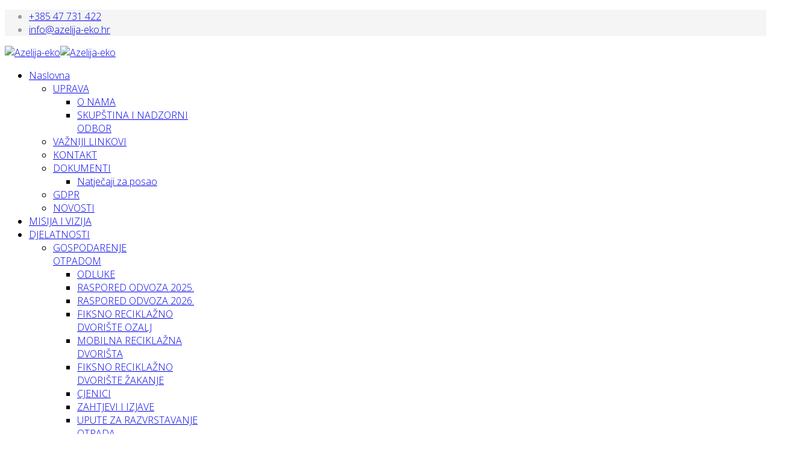

--- FILE ---
content_type: text/html; charset=utf-8
request_url: https://www.azelija-eko.hr/index.php?option=com_content&view=article&id=120:cuvajmo-nas-okolis-pravilnim-odlaganjem-otpada-u-spremnike-za-otpad&catid=10&Itemid=312
body_size: 36313
content:
<!DOCTYPE html>
<html xmlns="http://www.w3.org/1999/xhtml" xml:lang="hr-hr" lang="hr-hr" dir="ltr">
<head>
    <meta http-equiv="X-UA-Compatible" content="IE=edge">
    <meta name="viewport" content="width=device-width, initial-scale=1">
    
    <meta http-equiv="content-type" content="text/html; charset=utf-8" />
	<meta name="keywords" content="Azelija eko, Ozalj, Žakanje, Kamanje, Vivodina, komunalno, čistoća, otpad, smeće, odvoz, krupni otpad, ekologija, vode, očuvanje okoliša, elektro otpad, reciklažno dvorište" />
	<meta name="rights" content="Azelija Eko d.o.o." />
	<meta name="description" content="Internet stranice poduzeća Azelija-eko d.o.o." />
	<meta name="generator" content="Joomla! - Open Source Content Management" />
	<title>Azelija eko</title>
	<link href="/images/fotke/rec.png" rel="shortcut icon" type="image/vnd.microsoft.icon" />
	<link href="/plugins/system/rokbox/assets/styles/rokbox.css" rel="stylesheet" type="text/css" />
	<link href="//fonts.googleapis.com/css?family=Open+Sans:300,300italic,regular,italic,600,600italic,700,700italic,800,800italic&amp;subset=latin" rel="stylesheet" type="text/css" />
	<link href="/templates/at_solaren/css/bootstrap.min.css" rel="stylesheet" type="text/css" />
	<link href="/templates/at_solaren/css/font-awesome.min.css" rel="stylesheet" type="text/css" />
	<link href="/templates/at_solaren/css/default.css" rel="stylesheet" type="text/css" />
	<link href="/templates/at_solaren/css/jquery.fullPage.css" rel="stylesheet" type="text/css" />
	<link href="/templates/at_solaren/css/legacy.css" rel="stylesheet" type="text/css" />
	<link href="/templates/at_solaren/css/template.css" rel="stylesheet" type="text/css" />
	<link href="/templates/at_solaren/css/presets/preset3.css" rel="stylesheet" class="preset" type="text/css" />
	<link href="/templates/at_solaren/css/frontend-edit.css" rel="stylesheet" type="text/css" />
	<link href="/modules/mod_djimageslider/themes/default/css/djimageslider.css" rel="stylesheet" type="text/css" />
	<link href="/components/com_creativeimageslider/assets/css/main.css?version=1.0.2" rel="stylesheet" type="text/css" />
	<link href="/components/com_creativeimageslider/assets/css/creative_buttons.css" rel="stylesheet" type="text/css" />
	<link href="/components/com_creativeimageslider/assets/css/sexycss-ui.css" rel="stylesheet" type="text/css" />
	<style type="text/css">
body{font-family:Open Sans, sans-serif; font-weight:300; }h1{font-family:Open Sans, sans-serif; font-weight:800; }h2{font-family:Open Sans, sans-serif; font-weight:600; }h3{font-family:Open Sans, sans-serif; font-weight:normal; }h4{font-family:Open Sans, sans-serif; font-weight:normal; }h5{font-family:Open Sans, sans-serif; font-weight:600; }h6{font-family:Open Sans, sans-serif; font-weight:600; }@media (min-width: 1400px) {
.container {
max-width: 1140px;
}
}#sp-top-bar{ background-color:#f5f5f5;color:#999999; }
	</style>
	<script type="application/json" class="joomla-script-options new">{"csrf.token":"3d75b24245a5bea278632f359aa7bfb0","system.paths":{"root":"","base":""}}</script>
	<script src="/media/jui/js/jquery.min.js?fbb343977c4f9157f9249d9addaa05ce" type="text/javascript"></script>
	<script src="/media/jui/js/jquery-noconflict.js?fbb343977c4f9157f9249d9addaa05ce" type="text/javascript"></script>
	<script src="/media/jui/js/jquery-migrate.min.js?fbb343977c4f9157f9249d9addaa05ce" type="text/javascript"></script>
	<script src="/media/system/js/caption.js?fbb343977c4f9157f9249d9addaa05ce" type="text/javascript"></script>
	<script src="/media/system/js/mootools-core.js?fbb343977c4f9157f9249d9addaa05ce" type="text/javascript"></script>
	<script src="/media/system/js/core.js?fbb343977c4f9157f9249d9addaa05ce" type="text/javascript"></script>
	<script src="/media/system/js/mootools-more.js?fbb343977c4f9157f9249d9addaa05ce" type="text/javascript"></script>
	<script src="/plugins/system/rokbox/assets/js/rokbox.js" type="text/javascript"></script>
	<script src="/templates/at_solaren/js/bootstrap.min.js" type="text/javascript"></script>
	<script src="/templates/at_solaren/js/jquery.cookie.js" type="text/javascript"></script>
	<script src="/templates/at_solaren/js/jquery.sticky.js" type="text/javascript"></script>
	<script src="/templates/at_solaren/js/main.js" type="text/javascript"></script>
	<script src="/templates/at_solaren/js/jquery.counterup.min.js" type="text/javascript"></script>
	<script src="/templates/at_solaren/js/waypoints.min.js" type="text/javascript"></script>
	<script src="/templates/at_solaren/js/jquery.easing.1.3.min.js" type="text/javascript"></script>
	<script src="/templates/at_solaren/js/jquery.mixitup.min.js" type="text/javascript"></script>
	<script src="/templates/at_solaren/js/jquery.stellar.min.js" type="text/javascript"></script>
	<script src="/templates/at_solaren/js/wow.min.js" type="text/javascript"></script>
	<script src="/templates/at_solaren/js/custom.js" type="text/javascript"></script>
	<script src="/templates/at_solaren/js/scroll.js" type="text/javascript"></script>
	<script src="/templates/at_solaren/js/demo-effect.js" type="text/javascript"></script>
	<script src="/templates/at_solaren/js/frontend-edit.js" type="text/javascript"></script>
	<script src="/media/djextensions/jquery-easing/jquery.easing.min.js" type="text/javascript"></script>
	<script src="/modules/mod_djimageslider/assets/js/slider.js?v=4.6.2" type="text/javascript"></script>
	<script src="/components/com_creativeimageslider/assets/js/sexylib.js" type="text/javascript"></script>
	<script src="/components/com_creativeimageslider/assets/js/sexylib-ui.js" type="text/javascript"></script>
	<script src="/components/com_creativeimageslider/assets/js/mousewheel.js" type="text/javascript"></script>
	<script src="/components/com_creativeimageslider/assets/js/creativeimageslider.js?version=1.0.2" type="text/javascript"></script>
	<script type="text/javascript">
jQuery(window).on('load',  function() {
				new JCaption('img.caption');
			});;if (typeof RokBoxSettings == 'undefined') RokBoxSettings = {pc: '100'};
	</script>
	<meta property="og:url" content="https://www.azelija-eko.hr/index.php" />
	<meta property="og:type" content="article" />
	<meta property="og:title" content="Fiksno reciklažno dvorište Ozalj" />
	<meta property="og:description" content="Čuvajmo naš okoliš pravilnim odlaganjem otpada u spremnike za otpad! ➡️ odvajanje i pravilno odlaganje otpada važnije je no ikada, što iz razloga kako bi s..." />

   
    </head>
<body class="site com-content view-article no-layout no-task itemid-312 hr-hr ltr  layout-fluid">
    <div class="body-innerwrapper">
        <section id="sp-top-bar"><div class="container"><div class="row"><div id="sp-top1" class="col-lg-6 "><div class="sp-column "></div></div><div id="sp-top2" class="col-lg-6 "><div class="sp-column "><ul class="sp-contact-info"><li class="sp-contact-phone"><i class="fa fa-phone"></i> <a href="tel:+38547731422">+385 47 731 422</a></li><li class="sp-contact-email"><i class="fa fa-envelope"></i> <a href="mailto:info@azelija-eko.hr">info@azelija-eko.hr</a></li></ul></div></div></div></div></section><header id="sp-header"><div class="container"><div class="row"><div id="sp-logo" class="col-8 col-lg-3 "><div class="sp-column "><div class="logo"><a href="/"><img class="sp-default-logo hidden-xs" src="/images/fotke/object903770874.png" alt="Azelija-eko"><img class="sp-default-logo visible-xs" src="/images/fotke/object903770874.png" alt="Azelija-eko"></a></div></div></div><div id="sp-menu" class="col-4 col-lg-9 "><div class="sp-column ">			<div class='sp-megamenu-wrapper'>
				<a id="offcanvas-toggler" href="#"><i class="fa fa-bars"></i></a>
				<ul class="sp-megamenu-parent menu-fade-up hidden-sm hidden-xs"><li class="sp-menu-item sp-has-child"><a  href="/index.php?option=com_content&amp;view=featured&amp;Itemid=101"  >Naslovna</a><div class="sp-dropdown sp-dropdown-main sp-menu-right" style="width: 240px;"><div class="sp-dropdown-inner"><ul class="sp-dropdown-items"><li class="sp-menu-item sp-has-child"><a  href="/index.php?option=com_content&amp;view=category&amp;id=8&amp;Itemid=108"  >UPRAVA</a><div class="sp-dropdown sp-dropdown-sub sp-menu-right" style="width: 240px;"><div class="sp-dropdown-inner"><ul class="sp-dropdown-items"><li class="sp-menu-item"><a  href="/index.php?option=com_content&amp;view=article&amp;id=12&amp;Itemid=135"  >O NAMA</a></li><li class="sp-menu-item"><a  href="/index.php?option=com_content&amp;view=article&amp;id=62&amp;Itemid=136"  >SKUPŠTINA I NADZORNI ODBOR</a></li></ul></div></div></li><li class="sp-menu-item"><a  href="/index.php?option=com_weblinks&amp;view=category&amp;id=6&amp;Itemid=112"  >VAŽNIJI LINKOVI</a></li><li class="sp-menu-item"><a  href="/index.php?option=com_flexicontact&amp;view=responsive&amp;Itemid=118"  >KONTAKT</a></li><li class="sp-menu-item sp-has-child"><a  href="/index.php?option=com_content&amp;view=article&amp;id=116&amp;Itemid=403"  >DOKUMENTI</a><div class="sp-dropdown sp-dropdown-sub sp-menu-right" style="width: 240px;"><div class="sp-dropdown-inner"><ul class="sp-dropdown-items"><li class="sp-menu-item"><a  href="/index.php?option=com_content&amp;view=article&amp;id=132&amp;Itemid=414"  >Natječaji za posao</a></li></ul></div></div></li><li class="sp-menu-item"><a  href="/index.php?option=com_content&amp;view=article&amp;id=123&amp;Itemid=406"  >GDPR</a></li><li class="sp-menu-item"><a  href="/index.php?option=com_content&amp;view=category&amp;id=34&amp;Itemid=407"  >NOVOSTI</a></li></ul></div></div></li><li class="sp-menu-item"><a  href="/index.php?option=com_content&amp;view=article&amp;id=115&amp;Itemid=402"  >MISIJA I VIZIJA</a></li><li class="sp-menu-item sp-has-child active"><a  href="/index.php?option=com_content&amp;view=category&amp;id=10&amp;Itemid=359"  >DJELATNOSTI</a><div class="sp-dropdown sp-dropdown-main sp-menu-right" style="width: 240px;"><div class="sp-dropdown-inner"><ul class="sp-dropdown-items"><li class="sp-menu-item sp-has-child active"><a  href="/index.php?option=com_content&amp;view=category&amp;id=10&amp;Itemid=109"  >GOSPODARENJE OTPADOM</a><div class="sp-dropdown sp-dropdown-sub sp-menu-right" style="width: 240px;"><div class="sp-dropdown-inner"><ul class="sp-dropdown-items"><li class="sp-menu-item"><a  href="/index.php?option=com_content&amp;view=article&amp;id=119&amp;Itemid=405"  >ODLUKE</a></li><li class="sp-menu-item"><a  href="/index.php?option=com_content&amp;view=article&amp;id=133&amp;Itemid=415"  >RASPORED ODVOZA 2025.</a></li><li class="sp-menu-item"><a  href="/index.php?option=com_content&amp;view=article&amp;id=145&amp;Itemid=418"  >RASPORED ODVOZA 2026.</a></li><li class="sp-menu-item current-item active"><a  href="/index.php?option=com_content&amp;view=article&amp;id=120&amp;Itemid=312"  >FIKSNO RECIKLAŽNO DVORIŠTE OZALJ</a></li><li class="sp-menu-item"><a  href="/index.php?option=com_content&amp;view=article&amp;id=128&amp;Itemid=409"  >MOBILNA RECIKLAŽNA DVORIŠTA</a></li><li class="sp-menu-item"><a  href="/index.php?option=com_content&amp;view=article&amp;id=82&amp;Itemid=380"  >FIKSNO RECIKLAŽNO DVORIŠTE ŽAKANJE</a></li><li class="sp-menu-item"><a  href="/index.php?option=com_content&amp;view=article&amp;id=51&amp;Itemid=313" rel="noopener noreferrer" target="_blank" >CJENICI</a></li><li class="sp-menu-item"><a  href="/index.php?option=com_content&amp;view=article&amp;id=65&amp;Itemid=354"  >ZAHTJEVI I IZJAVE</a></li><li class="sp-menu-item"><a  href="/index.php?option=com_content&amp;view=article&amp;id=96&amp;Itemid=395"  >UPUTE ZA RAZVRSTAVANJE OTPADA</a></li><li class="sp-menu-item"><a  href="/index.php?option=com_content&amp;view=article&amp;id=77&amp;Itemid=360"  >PRAVILNICI</a></li></ul></div></div></li><li class="sp-menu-item sp-has-child"><a  href="/index.php?option=com_content&amp;view=article&amp;id=10&amp;Itemid=122"  >GROBLJA I UKOPI</a><div class="sp-dropdown sp-dropdown-sub sp-menu-right" style="width: 240px;"><div class="sp-dropdown-inner"><ul class="sp-dropdown-items"><li class="sp-menu-item"><a  href="/index.php?option=com_content&amp;view=article&amp;id=9&amp;Itemid=130"  >Općenito</a></li><li class="sp-menu-item"><a  href="/index.php?option=com_content&amp;view=article&amp;id=10&amp;Itemid=131"  >Groblja</a></li><li class="sp-menu-item"><a  href="/index.php?option=com_content&amp;view=article&amp;id=109&amp;Itemid=399"  >UKOPI</a></li><li class="sp-menu-item"><a  href="/index.php?option=com_content&amp;view=article&amp;id=11&amp;Itemid=132"  >Prijava grobnog mjesta</a></li><li class="sp-menu-item"><a  href="/index.php?option=com_content&amp;view=article&amp;id=59&amp;Itemid=320"  >e-savjetovanje</a></li><li class="sp-menu-item"><a  href="/index.php?option=com_content&amp;view=article&amp;id=61&amp;Itemid=322" rel="noopener noreferrer" target="_blank" >CJENICI</a></li><li class="sp-menu-item"><a  href="/index.php?option=com_content&amp;view=article&amp;id=108&amp;Itemid=398"  >ZAKONI I PROPISI</a></li></ul></div></div></li><li class="sp-menu-item sp-has-child"><a  href="/index.php?option=com_content&amp;view=category&amp;id=25&amp;Itemid=367"  >ODRŽAVANJE ZELENIH POVRŠINA</a><div class="sp-dropdown sp-dropdown-sub sp-menu-right" style="width: 240px;"><div class="sp-dropdown-inner"><ul class="sp-dropdown-items"><li class="sp-menu-item"><a  href="/index.php?option=com_content&amp;view=article&amp;id=92&amp;Itemid=382"  >CJENIK ODRŽAVANJA ZELENIH POVRŠINA</a></li></ul></div></div></li><li class="sp-menu-item"><a  href="/index.php?option=com_content&amp;view=article&amp;id=106&amp;Itemid=397"  >ODRŽAVANJE JAVNE RASVJETE</a></li><li class="sp-menu-item"><a  href="/index.php?option=com_content&amp;view=article&amp;id=74&amp;Itemid=357"  >DIMNJAČARSKE USLUGE</a></li></ul></div></div></li><li class="sp-menu-item sp-has-child"><a  href="/index.php?option=com_content&amp;view=category&amp;id=12&amp;Itemid=121"  >Natječaji</a><div class="sp-dropdown sp-dropdown-main sp-menu-right" style="width: 240px;"><div class="sp-dropdown-inner"><ul class="sp-dropdown-items"><li class="sp-menu-item"><a  href="/index.php?option=com_content&amp;view=article&amp;id=14&amp;Itemid=123"  >Sukob interesa</a></li><li class="sp-menu-item"><a  href="/index.php?option=com_content&amp;view=article&amp;id=144&amp;Itemid=417"  >Plan investicija</a></li><li class="sp-menu-item sp-has-child"><a  href="/index.php?option=com_content&amp;view=article&amp;id=15&amp;Itemid=124"  >Plan nabave</a><div class="sp-dropdown sp-dropdown-sub sp-menu-right" style="width: 240px;"><div class="sp-dropdown-inner"><ul class="sp-dropdown-items"><li class="sp-menu-item"><a  href="/index.php?option=com_content&amp;view=article&amp;id=72&amp;Itemid=356"  >Registri ugovora</a></li></ul></div></div></li><li class="sp-menu-item"><a  href="/index.php?option=com_content&amp;view=category&amp;id=29&amp;Itemid=125"  >Natječaji u tijeku</a></li><li class="sp-menu-item"><a  href="/index.php?option=com_content&amp;view=article&amp;id=134&amp;Itemid=141" rel="noopener noreferrer" target="_blank" >Pravilnik o jednostavnoj nabavi</a></li><li class="sp-menu-item"><a  href="/index.php?option=com_content&amp;view=article&amp;id=69&amp;Itemid=344"  >Financijski planovi</a></li></ul></div></div></li><li class="sp-menu-item"><a  href="/index.php?option=com_content&amp;view=category&amp;id=11&amp;Itemid=107"  >Projekti</a></li><li class="sp-menu-item sp-has-child"><a  href="/index.php?option=com_content&amp;view=category&amp;id=13&amp;Itemid=113"  >Informacije</a><div class="sp-dropdown sp-dropdown-main sp-menu-right" style="width: 240px;"><div class="sp-dropdown-inner"><ul class="sp-dropdown-items"><li class="sp-menu-item"><a  href="/index.php?option=com_content&amp;view=article&amp;id=20&amp;Itemid=133"  >Katalog informacija</a></li><li class="sp-menu-item"><a  href="/index.php?option=com_content&amp;view=article&amp;id=38&amp;Itemid=215"  >Godišnja izvješća o poslovanju </a></li><li class="sp-menu-item"><a  href="/index.php?option=com_content&amp;view=article&amp;id=86&amp;Itemid=381"  >KAPITALNE POMOĆI</a></li><li class="sp-menu-item"><a  href="/index.php?option=com_content&amp;view=article&amp;id=94&amp;Itemid=383"  >Pristup informacijama</a></li><li class="sp-menu-item"><a  href="/index.php?option=com_content&amp;view=category&amp;layout=blog&amp;id=28&amp;Itemid=396"  >Javno savjetovanje</a></li><li class="sp-menu-item"><a  href="/index.php?option=com_content&amp;view=article&amp;id=117&amp;Itemid=404"  >KALENDAR VAŽNIH DOGAĐAJA</a></li><li class="sp-menu-item"><a  href="/index.php?option=com_content&amp;view=article&amp;id=142&amp;Itemid=416"  >Prigovori i reklamacije</a></li></ul></div></div></li></ul>			</div>
		</div></div></div></div></header><section id="sp-page-title"><div class="row"><div id="sp-title" class="col-lg-12 "><div class="sp-column "><div class="sp-module "><div class="sp-module-content">

<div style="border: 0px !important;">
    <div id="djslider-loader102" class="djslider-loader djslider-loader-default" data-animation='{"auto":"1","looponce":"0","transition":"easeInOutExpo","css3transition":"cubic-bezier(1.000, 0.000, 0.000, 1.000)","duration":400,"delay":3400}' data-djslider='{"id":"102","slider_type":"0","slide_size":325,"visible_slides":"4","direction":"left","show_buttons":"1","show_arrows":"1","preload":"800","css3":"1"}' tabindex="0">
        <div id="djslider102" class="djslider djslider-default img-vcenter" style="height: 240px; width: 1295px; max-width: 1295px !important;">
            <div id="slider-container102" class="slider-container" >
                <ul id="slider102" class="djslider-in">
                                            <li style="margin: 0 5px 0px 0 !important; height: 240px; width: 320px;">
                                                                                            <img class="dj-image" src="/images/pdf/2022/foto/kamion-04.jpg" alt="Kamion"  style="width: 100%; height: auto;"/>
                                                                                        
                        </li>
                                            <li style="margin: 0 5px 0px 0 !important; height: 240px; width: 320px;">
                                                                                            <img class="dj-image" src="/images/pdf/2022/foto/reciklazno2.jpg" alt="Reciklažno dvorište 3"  style="width: 100%; height: auto;"/>
                                                                                        
                        </li>
                                            <li style="margin: 0 5px 0px 0 !important; height: 240px; width: 320px;">
                                                                                            <img class="dj-image" src="/images/pdf/2022/foto/azel4.jpg" alt="Azelija eko d.o.o. - zgrada"  style="width: 100%; height: auto;"/>
                                                                                        
                        </li>
                                            <li style="margin: 0 5px 0px 0 !important; height: 240px; width: 320px;">
                                                                                            <img class="dj-image" src="/images/pdf/2022/foto/reciklano-dvorite-ozalj-3.jpg" alt="Reciklažno dvorište 1"  style="width: 100%; height: auto;"/>
                                                                                        
                        </li>
                                    </ul>
            </div>
                            <div id="navigation102" class="navigation-container" style="top: 16.666666666667%; margin: 0 0.77220077220077%;">
                                            <img id="prev102" class="prev-button showOnHover" src="/modules/mod_djimageslider/themes/default/images/prev.png" alt="Previous" tabindex="0" />
                        <img id="next102" class="next-button showOnHover" src="/modules/mod_djimageslider/themes/default/images/next.png" alt="Next" tabindex="0" />
                                                                <img id="play102" class="play-button showOnHover" src="/modules/mod_djimageslider/themes/default/images/play.png" alt="Play" tabindex="0" />
                        <img id="pause102" class="pause-button showOnHover" src="/modules/mod_djimageslider/themes/default/images/pause.png" alt="Pause" tabindex="0" />
                                    </div>
                                </div>
    </div>
</div>
<div class="djslider-end" style="clear: both" tabindex="0"></div></div></div></div></div></div></section><section id="sp-main-body"><div class="container"><div class="row"><div id="sp-component" class="col-lg-12 "><div class="sp-column "><div id="system-message-container">
	</div>
<article class="item item-page item-featured" itemscope itemtype="http://schema.org/Article">
	<meta itemprop="inLanguage" content="hr-HR" />
		<div class="page-header">
		<h1> Azelija eko </h1>
	</div>
	
	

	<div class="entry-header has-post-format">
		<span class="post-format"><i class="fa fa-thumb-tack"></i></span>
						<dl class="article-info">

		
			<dt class="article-info-term"></dt>	
				
			
			
							<dd class="category-name">
	<i class="fa fa-folder-open-o"></i>
				<span itemprop="genre" itemprop="genre" data-toggle="tooltip" title="Kategorija članka">Čistoća</span>	</dd>			
			
			
		
					
			
					
		

	</dl>
		
					<h2 itemprop="name">
									Fiksno reciklažno dvorište Ozalj							</h2>
												</div>

				
		
				
	
			<div itemprop="articleBody">
		<p><span style="font-size: 14pt; font-family: arial, helvetica, sans-serif;">Čuvajmo na&scaron; okoli&scaron; pravilnim odlaganjem otpada u spremnike za otpad!</span></p>
<p><span style="font-size: 14pt; font-family: arial, helvetica, sans-serif;"></span><br /><span style="font-size: 14pt; font-family: arial, helvetica, sans-serif;">➡️ odvajanje i pravilno odlaganje otpada važnije je no ikada, &scaron;to iz razloga kako bi se smanjila količina onog otpada kojeg pojedinci bacaju u &scaron;ume i prirodu, &scaron;to iz razloga kako bi se &scaron;to vi&scaron;e otpada recikliralo.</span><br /><span style="font-size: 14pt; font-family: arial, helvetica, sans-serif;">➡️ s tim ciljem je na području Grada Ozlja izgrađeno reciklažno dvori&scaron;te u koje građani mogu besplatno odlagati otpad.</span><br /><span style="font-size: 14pt; font-family: arial, helvetica, sans-serif;">➡️ bacanje otpada u &scaron;ume i prirodu, poput starih peći, perilica, hladnjaka, građevinske &scaron;ute, stakla, odjeće i obuće te opasnog otpada &scaron;to neki, nažalost, i dalje rade je neprihvatljivo.</span><br /><span style="font-size: 14pt; font-family: arial, helvetica, sans-serif;">➡️ takav je otpad potrebno dovesti na reciklažno dvori&scaron;te koje je upravo zbog toga i izgrađeno.</span></p>
<p>&nbsp;</p>
<table style="margin-left: auto; margin-right: auto;">
<tbody>
<tr>
<td style="text-align: center; vertical-align: middle;">
<p>&nbsp;</p>
<p><img src="/images/az1.jpg" alt="az1.jpg" width="400" height="300" style="display: block; margin-left: auto; margin-right: auto;" />&nbsp;</p>
</td>
<td style="text-align: center; vertical-align: middle;">
<p><img src="/images/az5.jpg" alt="az5.jpg" width="400" height="300" style="display: block; margin-left: auto; margin-right: auto;" /></p>
</td>
</tr>
<tr>
<td style="text-align: center; vertical-align: middle;">&nbsp;<img src="/images/az2.jpg" alt="az2.jpg" width="400" height="236" /></td>
<td style="text-align: center; vertical-align: middle;"><img src="/images/fotke/fromfb/az3.jpg" alt="az3" width="400" height="208" /></td>
</tr>
<tr>
<td colspan="2" style="text-align: center; vertical-align: middle;">&nbsp;&nbsp;<img src="/images/fotke/fromfb/az4.jpg" alt="az4" width="400" height="429" style="display: block; margin-left: auto; margin-right: auto;" /></td>
</tr>
</tbody>
</table>
<p>&nbsp;</p>
<p><span style="font-size: 14pt;"><span style="font-family: arial, helvetica, sans-serif;"><span style="font-size: 14pt;"><strong><span style="font-family: arial, helvetica, sans-serif;">Reciklažno dvori&scaron;te se nalazi na adresi Ulica akademika Milana Heraka 11, 47280 Ozalj.</span></strong></span><br /><span style="font-size: 14pt;"><strong><span style="font-family: arial, helvetica, sans-serif;">Radno vrijeme reciklažnog dvori&scaron;ta:</span></strong></span><br /><span style="font-size: 14pt;"><strong><span style="font-family: arial, helvetica, sans-serif;">Ponedjeljak, utorak, četvrtak i petak: od 07:30 h do 15:00 h</span></strong></span><br /><span style="font-size: 14pt;"><strong><span style="font-family: arial, helvetica, sans-serif;">Srijeda: od 08:00 h do 16:00 h</span></strong></span><br /><span style="font-size: 14pt;"><strong><span style="font-family: arial, helvetica, sans-serif;">Svaka prva subota u mjesecu: od 12:00 h do 15:00 h.</span></strong></span></span></span></p>
<p><span style="font-size: 14pt;"></span></p>
<p><span style="font-size: 14pt;"></span></p>
<p><span style="font-size: 14pt;"></span></p>
<p><span style="font-size: 14pt;"></span></p>
<p>&nbsp;</p>
<p>&nbsp;</p>
<p><span style="font-size: 14pt;"></span></p>
<p><span style="font-size: 14pt;"></span></p>
<p><span style="font-size: 14pt;"></span></p>
<p><span style="font-size: 14pt;"></span></p>
<p><span style="font-size: 14pt;"></span></p>
<p><span style="font-size: 14pt;"></span></p>
<p><span style="font-size: 14pt;"></span></p>
<p>&nbsp;</p>
<p><span style="font-size: 14pt;"></span></p>
<p><span style="font-size: 14pt;"></span></p>
<p>&nbsp;</p>
<p>&nbsp;</p>
<p><span style="font-size: 14pt;"></span></p> 	</div>

	
	
				
	
	
			<div class="article-footer-wrap">
			<div class="article-footer-top">
								













			</div>
					</div>
	
</article>
</div></div></div></div></section><footer id="sp-footer"><div class="container"><div class="row"><div id="sp-footer1" class="col-lg-12 "><div class="sp-column "><span class="sp-copyright">© 2020 Azelija Eko d.o.o. </span></div></div></div></div></footer>
        <div class="offcanvas-menu">
            <a href="#" class="close-offcanvas"><i class="fa fa-remove"></i></a>
            <div class="offcanvas-inner">
                                    <div class="sp-module _menu"><h3 class="sp-module-title">Main Menu</h3><div class="sp-module-content"><ul class="nav menu">
<li class="item-101  deeper parent"><a href="/index.php?option=com_content&amp;view=featured&amp;Itemid=101" > Naslovna</a><span class="offcanvas-menu-toggler collapsed" data-toggle="collapse" data-target="#collapse-menu-101"><i class="open-icon fa fa-angle-down"></i><i class="close-icon fa fa-angle-up"></i></span><ul class="collapse" id="collapse-menu-101"><li class="item-108  deeper parent"><a href="/index.php?option=com_content&amp;view=category&amp;id=8&amp;Itemid=108" > UPRAVA</a><span class="offcanvas-menu-toggler collapsed" data-toggle="collapse" data-target="#collapse-menu-108"><i class="open-icon fa fa-angle-down"></i><i class="close-icon fa fa-angle-up"></i></span><ul class="collapse" id="collapse-menu-108"><li class="item-135"><a href="/index.php?option=com_content&amp;view=article&amp;id=12&amp;Itemid=135" > O NAMA</a></li><li class="item-136"><a href="/index.php?option=com_content&amp;view=article&amp;id=62&amp;Itemid=136" > SKUPŠTINA I NADZORNI ODBOR</a></li></ul></li><li class="item-112"><a href="/index.php?option=com_weblinks&amp;view=category&amp;id=6&amp;Itemid=112" > VAŽNIJI LINKOVI</a></li><li class="item-118"><a href="/index.php?option=com_flexicontact&amp;view=responsive&amp;Itemid=118" > KONTAKT</a></li><li class="item-403  deeper parent"><a href="/index.php?option=com_content&amp;view=article&amp;id=116&amp;Itemid=403" > DOKUMENTI</a><span class="offcanvas-menu-toggler collapsed" data-toggle="collapse" data-target="#collapse-menu-403"><i class="open-icon fa fa-angle-down"></i><i class="close-icon fa fa-angle-up"></i></span><ul class="collapse" id="collapse-menu-403"><li class="item-414"><a href="/index.php?option=com_content&amp;view=article&amp;id=132&amp;Itemid=414" > Natječaji za posao</a></li></ul></li><li class="item-406"><a href="/index.php?option=com_content&amp;view=article&amp;id=123&amp;Itemid=406" > GDPR</a></li><li class="item-407"><a href="/index.php?option=com_content&amp;view=category&amp;id=34&amp;Itemid=407" > NOVOSTI</a></li></ul></li><li class="item-402"><a href="/index.php?option=com_content&amp;view=article&amp;id=115&amp;Itemid=402" > MISIJA I VIZIJA</a></li><li class="item-359  active deeper parent"><a href="/index.php?option=com_content&amp;view=category&amp;id=10&amp;Itemid=359" > DJELATNOSTI</a><span class="offcanvas-menu-toggler collapsed" data-toggle="collapse" data-target="#collapse-menu-359"><i class="open-icon fa fa-angle-down"></i><i class="close-icon fa fa-angle-up"></i></span><ul class="collapse" id="collapse-menu-359"><li class="item-109  active deeper parent"><a href="/index.php?option=com_content&amp;view=category&amp;id=10&amp;Itemid=109" > GOSPODARENJE OTPADOM</a><span class="offcanvas-menu-toggler collapsed" data-toggle="collapse" data-target="#collapse-menu-109"><i class="open-icon fa fa-angle-down"></i><i class="close-icon fa fa-angle-up"></i></span><ul class="collapse" id="collapse-menu-109"><li class="item-405"><a href="/index.php?option=com_content&amp;view=article&amp;id=119&amp;Itemid=405" > ODLUKE</a></li><li class="item-415"><a href="/index.php?option=com_content&amp;view=article&amp;id=133&amp;Itemid=415" > RASPORED ODVOZA 2025.</a></li><li class="item-418"><a href="/index.php?option=com_content&amp;view=article&amp;id=145&amp;Itemid=418" > RASPORED ODVOZA 2026.</a></li><li class="item-312  current active"><a href="/index.php?option=com_content&amp;view=article&amp;id=120&amp;Itemid=312" > FIKSNO RECIKLAŽNO DVORIŠTE OZALJ</a></li><li class="item-409"><a href="/index.php?option=com_content&amp;view=article&amp;id=128&amp;Itemid=409" > MOBILNA RECIKLAŽNA DVORIŠTA</a></li><li class="item-380"><a href="/index.php?option=com_content&amp;view=article&amp;id=82&amp;Itemid=380" > FIKSNO RECIKLAŽNO DVORIŠTE ŽAKANJE</a></li><li class="item-313"><a href="/index.php?option=com_content&amp;view=article&amp;id=51&amp;Itemid=313" target="_blank" > CJENICI</a></li><li class="item-354"><a href="/index.php?option=com_content&amp;view=article&amp;id=65&amp;Itemid=354" > ZAHTJEVI I IZJAVE</a></li><li class="item-395"><a href="/index.php?option=com_content&amp;view=article&amp;id=96&amp;Itemid=395" > UPUTE ZA RAZVRSTAVANJE OTPADA</a></li><li class="item-360"><a href="/index.php?option=com_content&amp;view=article&amp;id=77&amp;Itemid=360" > PRAVILNICI</a></li></ul></li><li class="item-122  deeper parent"><a href="/index.php?option=com_content&amp;view=article&amp;id=10&amp;Itemid=122" > GROBLJA I UKOPI</a><span class="offcanvas-menu-toggler collapsed" data-toggle="collapse" data-target="#collapse-menu-122"><i class="open-icon fa fa-angle-down"></i><i class="close-icon fa fa-angle-up"></i></span><ul class="collapse" id="collapse-menu-122"><li class="item-130"><a href="/index.php?option=com_content&amp;view=article&amp;id=9&amp;Itemid=130" > Općenito</a></li><li class="item-131"><a href="/index.php?option=com_content&amp;view=article&amp;id=10&amp;Itemid=131" > Groblja</a></li><li class="item-399"><a href="/index.php?option=com_content&amp;view=article&amp;id=109&amp;Itemid=399" > UKOPI</a></li><li class="item-132"><a href="/index.php?option=com_content&amp;view=article&amp;id=11&amp;Itemid=132" > Prijava grobnog mjesta</a></li><li class="item-320"><a href="/index.php?option=com_content&amp;view=article&amp;id=59&amp;Itemid=320" > e-savjetovanje</a></li><li class="item-322"><a href="/index.php?option=com_content&amp;view=article&amp;id=61&amp;Itemid=322" target="_blank" > CJENICI</a></li><li class="item-398"><a href="/index.php?option=com_content&amp;view=article&amp;id=108&amp;Itemid=398" > ZAKONI I PROPISI</a></li></ul></li><li class="item-367  deeper parent"><a href="/index.php?option=com_content&amp;view=category&amp;id=25&amp;Itemid=367" > ODRŽAVANJE ZELENIH POVRŠINA</a><span class="offcanvas-menu-toggler collapsed" data-toggle="collapse" data-target="#collapse-menu-367"><i class="open-icon fa fa-angle-down"></i><i class="close-icon fa fa-angle-up"></i></span><ul class="collapse" id="collapse-menu-367"><li class="item-382"><a href="/index.php?option=com_content&amp;view=article&amp;id=92&amp;Itemid=382" > CJENIK ODRŽAVANJA ZELENIH POVRŠINA</a></li></ul></li><li class="item-397"><a href="/index.php?option=com_content&amp;view=article&amp;id=106&amp;Itemid=397" > ODRŽAVANJE JAVNE RASVJETE</a></li><li class="item-357"><a href="/index.php?option=com_content&amp;view=article&amp;id=74&amp;Itemid=357" > DIMNJAČARSKE USLUGE</a></li></ul></li><li class="item-121  deeper parent"><a href="/index.php?option=com_content&amp;view=category&amp;id=12&amp;Itemid=121" > Natječaji</a><span class="offcanvas-menu-toggler collapsed" data-toggle="collapse" data-target="#collapse-menu-121"><i class="open-icon fa fa-angle-down"></i><i class="close-icon fa fa-angle-up"></i></span><ul class="collapse" id="collapse-menu-121"><li class="item-123"><a href="/index.php?option=com_content&amp;view=article&amp;id=14&amp;Itemid=123" > Sukob interesa</a></li><li class="item-417"><a href="/index.php?option=com_content&amp;view=article&amp;id=144&amp;Itemid=417" > Plan investicija</a></li><li class="item-124  deeper parent"><a href="/index.php?option=com_content&amp;view=article&amp;id=15&amp;Itemid=124" > Plan nabave</a><span class="offcanvas-menu-toggler collapsed" data-toggle="collapse" data-target="#collapse-menu-124"><i class="open-icon fa fa-angle-down"></i><i class="close-icon fa fa-angle-up"></i></span><ul class="collapse" id="collapse-menu-124"><li class="item-356"><a href="/index.php?option=com_content&amp;view=article&amp;id=72&amp;Itemid=356" > Registri ugovora</a></li></ul></li><li class="item-125"><a href="/index.php?option=com_content&amp;view=category&amp;id=29&amp;Itemid=125" > Natječaji u tijeku</a></li><li class="item-141"><a href="/index.php?option=com_content&amp;view=article&amp;id=134&amp;Itemid=141" target="_blank" > Pravilnik o jednostavnoj nabavi</a></li><li class="item-344"><a href="/index.php?option=com_content&amp;view=article&amp;id=69&amp;Itemid=344" > Financijski planovi</a></li></ul></li><li class="item-107"><a href="/index.php?option=com_content&amp;view=category&amp;id=11&amp;Itemid=107" > Projekti</a></li><li class="item-113  deeper parent"><a href="/index.php?option=com_content&amp;view=category&amp;id=13&amp;Itemid=113" > Informacije</a><span class="offcanvas-menu-toggler collapsed" data-toggle="collapse" data-target="#collapse-menu-113"><i class="open-icon fa fa-angle-down"></i><i class="close-icon fa fa-angle-up"></i></span><ul class="collapse" id="collapse-menu-113"><li class="item-133"><a href="/index.php?option=com_content&amp;view=article&amp;id=20&amp;Itemid=133" > Katalog informacija</a></li><li class="item-215"><a href="/index.php?option=com_content&amp;view=article&amp;id=38&amp;Itemid=215" > Godišnja izvješća o poslovanju </a></li><li class="item-381"><a href="/index.php?option=com_content&amp;view=article&amp;id=86&amp;Itemid=381" > KAPITALNE POMOĆI</a></li><li class="item-383"><a href="/index.php?option=com_content&amp;view=article&amp;id=94&amp;Itemid=383" > Pristup informacijama</a></li><li class="item-396"><a href="/index.php?option=com_content&amp;view=category&amp;layout=blog&amp;id=28&amp;Itemid=396" > Javno savjetovanje</a></li><li class="item-404"><a href="/index.php?option=com_content&amp;view=article&amp;id=117&amp;Itemid=404" > KALENDAR VAŽNIH DOGAĐAJA</a></li><li class="item-416"><a href="/index.php?option=com_content&amp;view=article&amp;id=142&amp;Itemid=416" > Prigovori i reklamacije</a></li></ul></li></ul>
</div></div>
                            </div>
        </div>
    </div>
        
    <div align="center"><a target="_blank" href="http://agethemes.com" title="Free Joomla! templates by AgeThemes">Free Joomla! templates by AgeThemes</a></div>
</body>
</html>